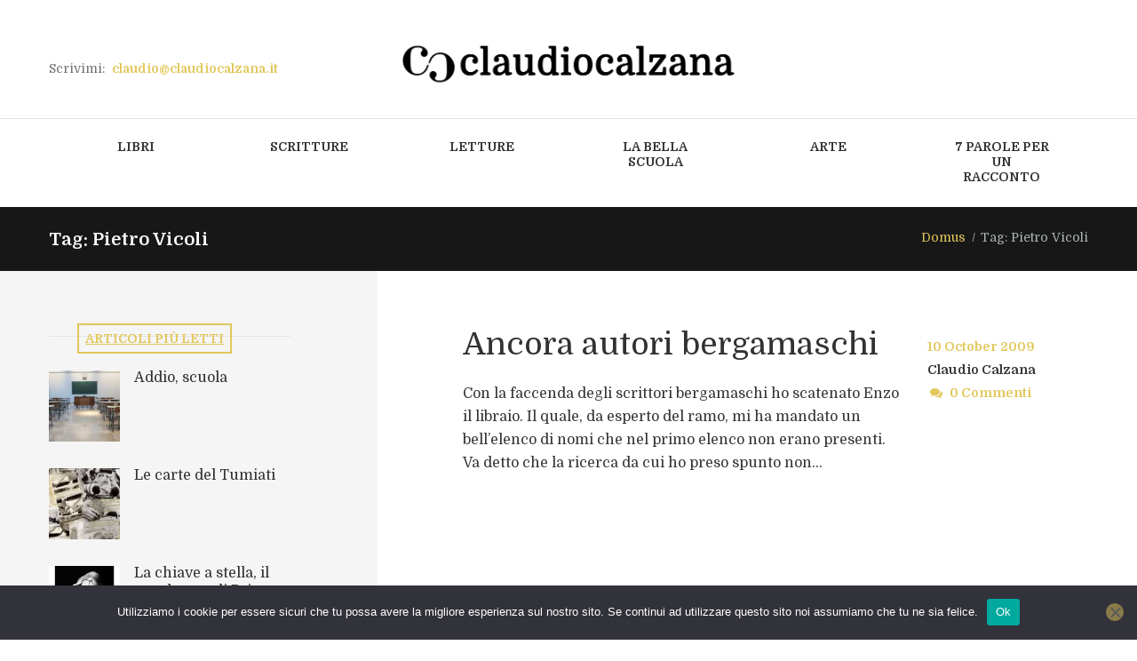

--- FILE ---
content_type: text/html; charset=UTF-8
request_url: https://www.claudiocalzana.it/tag/pietro-vicoli/
body_size: 16059
content:
<!DOCTYPE html>
<html lang="it-IT" class="scheme_original">
<head><style>img.lazy{min-height:1px}</style><link href="https://www.claudiocalzana.it/wp-content/plugins/w3-total-cache/pub/js/lazyload.min.js" as="script">
    
<title>Pietro Vicoli &#8211; claudio calzana</title>
<meta name='robots' content='max-image-preview:large' />
        <meta charset="UTF-8" />
        <meta name="viewport" content="width=device-width, initial-scale=1, maximum-scale=1">
        <meta name="format-detection" content="telephone=no">

        <link rel="profile" href="//gmpg.org/xfn/11" />
        <link rel="pingback" href="https://www.claudiocalzana.it/xmlrpc.php" />
        <link rel='dns-prefetch' href='//fonts.googleapis.com' />
<link rel="alternate" type="application/rss+xml" title="claudio calzana &raquo; Feed" href="https://www.claudiocalzana.it/feed/" />
<link rel="alternate" type="application/rss+xml" title="claudio calzana &raquo; Feed dei commenti" href="https://www.claudiocalzana.it/comments/feed/" />
<link rel="alternate" type="application/rss+xml" title="claudio calzana &raquo; Pietro Vicoli Feed del tag" href="https://www.claudiocalzana.it/tag/pietro-vicoli/feed/" />
			<meta property="og:type" content="website" />
			<meta property="og:site_name" content="claudio calzana" />
			<meta property="og:description" content="" />
			<script type="text/javascript">
window._wpemojiSettings = {"baseUrl":"https:\/\/s.w.org\/images\/core\/emoji\/14.0.0\/72x72\/","ext":".png","svgUrl":"https:\/\/s.w.org\/images\/core\/emoji\/14.0.0\/svg\/","svgExt":".svg","source":{"concatemoji":"https:\/\/www.claudiocalzana.it\/wp-includes\/js\/wp-emoji-release.min.js?ver=6.2.8"}};
/*! This file is auto-generated */
!function(e,a,t){var n,r,o,i=a.createElement("canvas"),p=i.getContext&&i.getContext("2d");function s(e,t){p.clearRect(0,0,i.width,i.height),p.fillText(e,0,0);e=i.toDataURL();return p.clearRect(0,0,i.width,i.height),p.fillText(t,0,0),e===i.toDataURL()}function c(e){var t=a.createElement("script");t.src=e,t.defer=t.type="text/javascript",a.getElementsByTagName("head")[0].appendChild(t)}for(o=Array("flag","emoji"),t.supports={everything:!0,everythingExceptFlag:!0},r=0;r<o.length;r++)t.supports[o[r]]=function(e){if(p&&p.fillText)switch(p.textBaseline="top",p.font="600 32px Arial",e){case"flag":return s("\ud83c\udff3\ufe0f\u200d\u26a7\ufe0f","\ud83c\udff3\ufe0f\u200b\u26a7\ufe0f")?!1:!s("\ud83c\uddfa\ud83c\uddf3","\ud83c\uddfa\u200b\ud83c\uddf3")&&!s("\ud83c\udff4\udb40\udc67\udb40\udc62\udb40\udc65\udb40\udc6e\udb40\udc67\udb40\udc7f","\ud83c\udff4\u200b\udb40\udc67\u200b\udb40\udc62\u200b\udb40\udc65\u200b\udb40\udc6e\u200b\udb40\udc67\u200b\udb40\udc7f");case"emoji":return!s("\ud83e\udef1\ud83c\udffb\u200d\ud83e\udef2\ud83c\udfff","\ud83e\udef1\ud83c\udffb\u200b\ud83e\udef2\ud83c\udfff")}return!1}(o[r]),t.supports.everything=t.supports.everything&&t.supports[o[r]],"flag"!==o[r]&&(t.supports.everythingExceptFlag=t.supports.everythingExceptFlag&&t.supports[o[r]]);t.supports.everythingExceptFlag=t.supports.everythingExceptFlag&&!t.supports.flag,t.DOMReady=!1,t.readyCallback=function(){t.DOMReady=!0},t.supports.everything||(n=function(){t.readyCallback()},a.addEventListener?(a.addEventListener("DOMContentLoaded",n,!1),e.addEventListener("load",n,!1)):(e.attachEvent("onload",n),a.attachEvent("onreadystatechange",function(){"complete"===a.readyState&&t.readyCallback()})),(e=t.source||{}).concatemoji?c(e.concatemoji):e.wpemoji&&e.twemoji&&(c(e.twemoji),c(e.wpemoji)))}(window,document,window._wpemojiSettings);
</script>
<style type="text/css">
img.wp-smiley,
img.emoji {
	display: inline !important;
	border: none !important;
	box-shadow: none !important;
	height: 1em !important;
	width: 1em !important;
	margin: 0 0.07em !important;
	vertical-align: -0.1em !important;
	background: none !important;
	padding: 0 !important;
}
</style>
	<link property="stylesheet" rel='stylesheet' id='trx_addons-icons-css' href='https://www.claudiocalzana.it/wp-content/plugins/trx_addons/css/font-icons/css/trx_addons_icons.css' type='text/css' media='all' />
<link property="stylesheet" rel='stylesheet' id='wp-block-library-css' href='https://www.claudiocalzana.it/wp-includes/css/dist/block-library/style.min.css?ver=6.2.8' type='text/css' media='all' />
<link property="stylesheet" rel='stylesheet' id='classic-theme-styles-css' href='https://www.claudiocalzana.it/wp-includes/css/classic-themes.min.css?ver=6.2.8' type='text/css' media='all' />
<style id='global-styles-inline-css' type='text/css'>
body{--wp--preset--color--black: #000000;--wp--preset--color--cyan-bluish-gray: #abb8c3;--wp--preset--color--white: #ffffff;--wp--preset--color--pale-pink: #f78da7;--wp--preset--color--vivid-red: #cf2e2e;--wp--preset--color--luminous-vivid-orange: #ff6900;--wp--preset--color--luminous-vivid-amber: #fcb900;--wp--preset--color--light-green-cyan: #7bdcb5;--wp--preset--color--vivid-green-cyan: #00d084;--wp--preset--color--pale-cyan-blue: #8ed1fc;--wp--preset--color--vivid-cyan-blue: #0693e3;--wp--preset--color--vivid-purple: #9b51e0;--wp--preset--gradient--vivid-cyan-blue-to-vivid-purple: linear-gradient(135deg,rgba(6,147,227,1) 0%,rgb(155,81,224) 100%);--wp--preset--gradient--light-green-cyan-to-vivid-green-cyan: linear-gradient(135deg,rgb(122,220,180) 0%,rgb(0,208,130) 100%);--wp--preset--gradient--luminous-vivid-amber-to-luminous-vivid-orange: linear-gradient(135deg,rgba(252,185,0,1) 0%,rgba(255,105,0,1) 100%);--wp--preset--gradient--luminous-vivid-orange-to-vivid-red: linear-gradient(135deg,rgba(255,105,0,1) 0%,rgb(207,46,46) 100%);--wp--preset--gradient--very-light-gray-to-cyan-bluish-gray: linear-gradient(135deg,rgb(238,238,238) 0%,rgb(169,184,195) 100%);--wp--preset--gradient--cool-to-warm-spectrum: linear-gradient(135deg,rgb(74,234,220) 0%,rgb(151,120,209) 20%,rgb(207,42,186) 40%,rgb(238,44,130) 60%,rgb(251,105,98) 80%,rgb(254,248,76) 100%);--wp--preset--gradient--blush-light-purple: linear-gradient(135deg,rgb(255,206,236) 0%,rgb(152,150,240) 100%);--wp--preset--gradient--blush-bordeaux: linear-gradient(135deg,rgb(254,205,165) 0%,rgb(254,45,45) 50%,rgb(107,0,62) 100%);--wp--preset--gradient--luminous-dusk: linear-gradient(135deg,rgb(255,203,112) 0%,rgb(199,81,192) 50%,rgb(65,88,208) 100%);--wp--preset--gradient--pale-ocean: linear-gradient(135deg,rgb(255,245,203) 0%,rgb(182,227,212) 50%,rgb(51,167,181) 100%);--wp--preset--gradient--electric-grass: linear-gradient(135deg,rgb(202,248,128) 0%,rgb(113,206,126) 100%);--wp--preset--gradient--midnight: linear-gradient(135deg,rgb(2,3,129) 0%,rgb(40,116,252) 100%);--wp--preset--duotone--dark-grayscale: url('#wp-duotone-dark-grayscale');--wp--preset--duotone--grayscale: url('#wp-duotone-grayscale');--wp--preset--duotone--purple-yellow: url('#wp-duotone-purple-yellow');--wp--preset--duotone--blue-red: url('#wp-duotone-blue-red');--wp--preset--duotone--midnight: url('#wp-duotone-midnight');--wp--preset--duotone--magenta-yellow: url('#wp-duotone-magenta-yellow');--wp--preset--duotone--purple-green: url('#wp-duotone-purple-green');--wp--preset--duotone--blue-orange: url('#wp-duotone-blue-orange');--wp--preset--font-size--small: 13px;--wp--preset--font-size--medium: 20px;--wp--preset--font-size--large: 36px;--wp--preset--font-size--x-large: 42px;--wp--preset--spacing--20: 0.44rem;--wp--preset--spacing--30: 0.67rem;--wp--preset--spacing--40: 1rem;--wp--preset--spacing--50: 1.5rem;--wp--preset--spacing--60: 2.25rem;--wp--preset--spacing--70: 3.38rem;--wp--preset--spacing--80: 5.06rem;--wp--preset--shadow--natural: 6px 6px 9px rgba(0, 0, 0, 0.2);--wp--preset--shadow--deep: 12px 12px 50px rgba(0, 0, 0, 0.4);--wp--preset--shadow--sharp: 6px 6px 0px rgba(0, 0, 0, 0.2);--wp--preset--shadow--outlined: 6px 6px 0px -3px rgba(255, 255, 255, 1), 6px 6px rgba(0, 0, 0, 1);--wp--preset--shadow--crisp: 6px 6px 0px rgba(0, 0, 0, 1);}:where(.is-layout-flex){gap: 0.5em;}body .is-layout-flow > .alignleft{float: left;margin-inline-start: 0;margin-inline-end: 2em;}body .is-layout-flow > .alignright{float: right;margin-inline-start: 2em;margin-inline-end: 0;}body .is-layout-flow > .aligncenter{margin-left: auto !important;margin-right: auto !important;}body .is-layout-constrained > .alignleft{float: left;margin-inline-start: 0;margin-inline-end: 2em;}body .is-layout-constrained > .alignright{float: right;margin-inline-start: 2em;margin-inline-end: 0;}body .is-layout-constrained > .aligncenter{margin-left: auto !important;margin-right: auto !important;}body .is-layout-constrained > :where(:not(.alignleft):not(.alignright):not(.alignfull)){max-width: var(--wp--style--global--content-size);margin-left: auto !important;margin-right: auto !important;}body .is-layout-constrained > .alignwide{max-width: var(--wp--style--global--wide-size);}body .is-layout-flex{display: flex;}body .is-layout-flex{flex-wrap: wrap;align-items: center;}body .is-layout-flex > *{margin: 0;}:where(.wp-block-columns.is-layout-flex){gap: 2em;}.has-black-color{color: var(--wp--preset--color--black) !important;}.has-cyan-bluish-gray-color{color: var(--wp--preset--color--cyan-bluish-gray) !important;}.has-white-color{color: var(--wp--preset--color--white) !important;}.has-pale-pink-color{color: var(--wp--preset--color--pale-pink) !important;}.has-vivid-red-color{color: var(--wp--preset--color--vivid-red) !important;}.has-luminous-vivid-orange-color{color: var(--wp--preset--color--luminous-vivid-orange) !important;}.has-luminous-vivid-amber-color{color: var(--wp--preset--color--luminous-vivid-amber) !important;}.has-light-green-cyan-color{color: var(--wp--preset--color--light-green-cyan) !important;}.has-vivid-green-cyan-color{color: var(--wp--preset--color--vivid-green-cyan) !important;}.has-pale-cyan-blue-color{color: var(--wp--preset--color--pale-cyan-blue) !important;}.has-vivid-cyan-blue-color{color: var(--wp--preset--color--vivid-cyan-blue) !important;}.has-vivid-purple-color{color: var(--wp--preset--color--vivid-purple) !important;}.has-black-background-color{background-color: var(--wp--preset--color--black) !important;}.has-cyan-bluish-gray-background-color{background-color: var(--wp--preset--color--cyan-bluish-gray) !important;}.has-white-background-color{background-color: var(--wp--preset--color--white) !important;}.has-pale-pink-background-color{background-color: var(--wp--preset--color--pale-pink) !important;}.has-vivid-red-background-color{background-color: var(--wp--preset--color--vivid-red) !important;}.has-luminous-vivid-orange-background-color{background-color: var(--wp--preset--color--luminous-vivid-orange) !important;}.has-luminous-vivid-amber-background-color{background-color: var(--wp--preset--color--luminous-vivid-amber) !important;}.has-light-green-cyan-background-color{background-color: var(--wp--preset--color--light-green-cyan) !important;}.has-vivid-green-cyan-background-color{background-color: var(--wp--preset--color--vivid-green-cyan) !important;}.has-pale-cyan-blue-background-color{background-color: var(--wp--preset--color--pale-cyan-blue) !important;}.has-vivid-cyan-blue-background-color{background-color: var(--wp--preset--color--vivid-cyan-blue) !important;}.has-vivid-purple-background-color{background-color: var(--wp--preset--color--vivid-purple) !important;}.has-black-border-color{border-color: var(--wp--preset--color--black) !important;}.has-cyan-bluish-gray-border-color{border-color: var(--wp--preset--color--cyan-bluish-gray) !important;}.has-white-border-color{border-color: var(--wp--preset--color--white) !important;}.has-pale-pink-border-color{border-color: var(--wp--preset--color--pale-pink) !important;}.has-vivid-red-border-color{border-color: var(--wp--preset--color--vivid-red) !important;}.has-luminous-vivid-orange-border-color{border-color: var(--wp--preset--color--luminous-vivid-orange) !important;}.has-luminous-vivid-amber-border-color{border-color: var(--wp--preset--color--luminous-vivid-amber) !important;}.has-light-green-cyan-border-color{border-color: var(--wp--preset--color--light-green-cyan) !important;}.has-vivid-green-cyan-border-color{border-color: var(--wp--preset--color--vivid-green-cyan) !important;}.has-pale-cyan-blue-border-color{border-color: var(--wp--preset--color--pale-cyan-blue) !important;}.has-vivid-cyan-blue-border-color{border-color: var(--wp--preset--color--vivid-cyan-blue) !important;}.has-vivid-purple-border-color{border-color: var(--wp--preset--color--vivid-purple) !important;}.has-vivid-cyan-blue-to-vivid-purple-gradient-background{background: var(--wp--preset--gradient--vivid-cyan-blue-to-vivid-purple) !important;}.has-light-green-cyan-to-vivid-green-cyan-gradient-background{background: var(--wp--preset--gradient--light-green-cyan-to-vivid-green-cyan) !important;}.has-luminous-vivid-amber-to-luminous-vivid-orange-gradient-background{background: var(--wp--preset--gradient--luminous-vivid-amber-to-luminous-vivid-orange) !important;}.has-luminous-vivid-orange-to-vivid-red-gradient-background{background: var(--wp--preset--gradient--luminous-vivid-orange-to-vivid-red) !important;}.has-very-light-gray-to-cyan-bluish-gray-gradient-background{background: var(--wp--preset--gradient--very-light-gray-to-cyan-bluish-gray) !important;}.has-cool-to-warm-spectrum-gradient-background{background: var(--wp--preset--gradient--cool-to-warm-spectrum) !important;}.has-blush-light-purple-gradient-background{background: var(--wp--preset--gradient--blush-light-purple) !important;}.has-blush-bordeaux-gradient-background{background: var(--wp--preset--gradient--blush-bordeaux) !important;}.has-luminous-dusk-gradient-background{background: var(--wp--preset--gradient--luminous-dusk) !important;}.has-pale-ocean-gradient-background{background: var(--wp--preset--gradient--pale-ocean) !important;}.has-electric-grass-gradient-background{background: var(--wp--preset--gradient--electric-grass) !important;}.has-midnight-gradient-background{background: var(--wp--preset--gradient--midnight) !important;}.has-small-font-size{font-size: var(--wp--preset--font-size--small) !important;}.has-medium-font-size{font-size: var(--wp--preset--font-size--medium) !important;}.has-large-font-size{font-size: var(--wp--preset--font-size--large) !important;}.has-x-large-font-size{font-size: var(--wp--preset--font-size--x-large) !important;}
.wp-block-navigation a:where(:not(.wp-element-button)){color: inherit;}
:where(.wp-block-columns.is-layout-flex){gap: 2em;}
.wp-block-pullquote{font-size: 1.5em;line-height: 1.6;}
</style>
<link property="stylesheet" rel='stylesheet' id='cookie-notice-front-css' href='https://www.claudiocalzana.it/wp-content/plugins/cookie-notice/css/front.min.css?ver=2.5.8' type='text/css' media='all' />
<link property="stylesheet" rel='stylesheet' id='esg-plugin-settings-css' href='https://www.claudiocalzana.it/wp-content/plugins/essential-grid/public/assets/css/settings.css?ver=3.0.18' type='text/css' media='all' />
<link property="stylesheet" rel='stylesheet' id='tp-fontello-css' href='https://www.claudiocalzana.it/wp-content/plugins/essential-grid/public/assets/font/fontello/css/fontello.css?ver=3.0.18' type='text/css' media='all' />
<link property="stylesheet" rel='stylesheet' id='magnific-popup-css' href='https://www.claudiocalzana.it/wp-content/plugins/trx_addons/js/magnific/magnific-popup.min.css' type='text/css' media='all' />
<link property="stylesheet" rel='stylesheet' id='trx_socials-icons-css' href='https://www.claudiocalzana.it/wp-content/plugins/trx_socials/assets/css/font_icons/css/trx_socials_icons.css' type='text/css' media='all' />
<link property="stylesheet" rel='stylesheet' id='trx_socials-widget_instagram-css' href='https://www.claudiocalzana.it/wp-content/plugins/trx_socials/widgets/instagram/instagram.css' type='text/css' media='all' />
<link property="stylesheet" rel='stylesheet' id='parent-style-css' href='https://www.claudiocalzana.it/wp-content/themes/writer-ancora/style.css?ver=6.2.8' type='text/css' media='all' />
<link property="stylesheet" rel='stylesheet' id='writer-ancora-font-google-fonts-style-css' href='//fonts.googleapis.com/css?family=Domine:400,700&#038;subset=latin,latin-ext' type='text/css' media='all' />
<link property="stylesheet" rel='stylesheet' id='fontello-style-css' href='https://www.claudiocalzana.it/wp-content/themes/writer-ancora/css/fontello/css/fontello.css' type='text/css' media='all' />
<link property="stylesheet" rel='stylesheet' id='writer-ancora-main-style-css' href='https://www.claudiocalzana.it/wp-content/themes/writer-child/style.css' type='text/css' media='all' />
<link property="stylesheet" rel='stylesheet' id='writer-ancora-animation-style-css' href='https://www.claudiocalzana.it/wp-content/themes/writer-ancora/fw/css/core.animation.css' type='text/css' media='all' />
<link property="stylesheet" rel='stylesheet' id='writer_ancora-shortcodes-style-css' href='https://www.claudiocalzana.it/wp-content/plugins/trx_utils/shortcodes/theme.shortcodes.css' type='text/css' media='all' />
<link property="stylesheet" rel='stylesheet' id='writer-ancora-skin-style-css' href='https://www.claudiocalzana.it/wp-content/themes/writer-ancora/skins/less/skin.css' type='text/css' media='all' />
<link property="stylesheet" rel='stylesheet' id='writer-ancora-custom-style-css' href='https://www.claudiocalzana.it/wp-content/themes/writer-ancora/fw/css/custom-style.css' type='text/css' media='all' />
<style id='writer-ancora-custom-style-inline-css' type='text/css'>
  .sidebar_outer_logo .logo_main,.top_panel_wrap .logo_main,.top_panel_wrap .logo_fixed{height:48px} .contacts_wrap .logo img{height:53px}
</style>
<link property="stylesheet" rel='stylesheet' id='writer-ancora-responsive-style-css' href='https://www.claudiocalzana.it/wp-content/themes/writer-ancora/css/responsive.css' type='text/css' media='all' />
<link property="stylesheet" rel='stylesheet' id='writer-ancora-skin-responsive-style-css' href='https://www.claudiocalzana.it/wp-content/themes/writer-ancora/skins/less/skin.responsive.css' type='text/css' media='all' />
<link property="stylesheet" rel='stylesheet' id='mediaelement-css' href='https://www.claudiocalzana.it/wp-includes/js/mediaelement/mediaelementplayer-legacy.min.css?ver=4.2.17' type='text/css' media='all' />
<link property="stylesheet" rel='stylesheet' id='wp-mediaelement-css' href='https://www.claudiocalzana.it/wp-includes/js/mediaelement/wp-mediaelement.min.css?ver=6.2.8' type='text/css' media='all' />
<link property="stylesheet" rel='stylesheet' id='trx_addons-css' href='https://www.claudiocalzana.it/wp-content/plugins/trx_addons/css/__styles.css' type='text/css' media='all' />
<link property="stylesheet" rel='stylesheet' id='trx_addons-animations-css' href='https://www.claudiocalzana.it/wp-content/plugins/trx_addons/css/trx_addons.animations.css' type='text/css' media='all' />
<link property="stylesheet" rel='stylesheet' id='trx_addons-responsive-css' href='https://www.claudiocalzana.it/wp-content/plugins/trx_addons/css/__responsive.css' type='text/css' media='(max-width:1439px)' />
<script type='text/javascript' id='cookie-notice-front-js-before'>
var cnArgs = {"ajaxUrl":"https:\/\/www.claudiocalzana.it\/wp-admin\/admin-ajax.php","nonce":"c2e9a9c944","hideEffect":"fade","position":"bottom","onScroll":false,"onScrollOffset":100,"onClick":false,"cookieName":"cookie_notice_accepted","cookieTime":2592000,"cookieTimeRejected":2592000,"globalCookie":false,"redirection":false,"cache":true,"revokeCookies":false,"revokeCookiesOpt":"automatic"};
</script>
<script type='text/javascript' src='https://www.claudiocalzana.it/wp-content/plugins/cookie-notice/js/front.min.js?ver=2.5.8' id='cookie-notice-front-js'></script>
<script type='text/javascript' src='https://www.claudiocalzana.it/wp-includes/js/jquery/jquery.min.js?ver=3.6.4' id='jquery-core-js'></script>
<script type='text/javascript' src='https://www.claudiocalzana.it/wp-includes/js/jquery/jquery-migrate.min.js?ver=3.4.0' id='jquery-migrate-js'></script>
<script type='text/javascript' src='https://www.claudiocalzana.it/wp-content/themes/writer-ancora/fw/js/photostack/modernizr.min.js' id='modernizr-js'></script>
<link rel="https://api.w.org/" href="https://www.claudiocalzana.it/wp-json/" /><link rel="alternate" type="application/json" href="https://www.claudiocalzana.it/wp-json/wp/v2/tags/616" /><link rel="EditURI" type="application/rsd+xml" title="RSD" href="https://www.claudiocalzana.it/xmlrpc.php?rsd" />
<link rel="wlwmanifest" type="application/wlwmanifest+xml" href="https://www.claudiocalzana.it/wp-includes/wlwmanifest.xml" />
<meta name="generator" content="WordPress 6.2.8" />
<meta name="generator" content="Powered by WPBakery Page Builder - drag and drop page builder for WordPress."/>
<meta name="generator" content="Powered by Slider Revolution 6.6.14 - responsive, Mobile-Friendly Slider Plugin for WordPress with comfortable drag and drop interface." />
<link rel="icon" href="https://www.claudiocalzana.it/wp-content/uploads/2021/10/CC_icon-web.png" sizes="32x32" />
<link rel="icon" href="https://www.claudiocalzana.it/wp-content/uploads/2021/10/CC_icon-web.png" sizes="192x192" />
<link rel="apple-touch-icon" href="https://www.claudiocalzana.it/wp-content/uploads/2021/10/CC_icon-web.png" />
<meta name="msapplication-TileImage" content="https://www.claudiocalzana.it/wp-content/uploads/2021/10/CC_icon-web.png" />
<script>function setREVStartSize(e){
			//window.requestAnimationFrame(function() {
				window.RSIW = window.RSIW===undefined ? window.innerWidth : window.RSIW;
				window.RSIH = window.RSIH===undefined ? window.innerHeight : window.RSIH;
				try {
					var pw = document.getElementById(e.c).parentNode.offsetWidth,
						newh;
					pw = pw===0 || isNaN(pw) || (e.l=="fullwidth" || e.layout=="fullwidth") ? window.RSIW : pw;
					e.tabw = e.tabw===undefined ? 0 : parseInt(e.tabw);
					e.thumbw = e.thumbw===undefined ? 0 : parseInt(e.thumbw);
					e.tabh = e.tabh===undefined ? 0 : parseInt(e.tabh);
					e.thumbh = e.thumbh===undefined ? 0 : parseInt(e.thumbh);
					e.tabhide = e.tabhide===undefined ? 0 : parseInt(e.tabhide);
					e.thumbhide = e.thumbhide===undefined ? 0 : parseInt(e.thumbhide);
					e.mh = e.mh===undefined || e.mh=="" || e.mh==="auto" ? 0 : parseInt(e.mh,0);
					if(e.layout==="fullscreen" || e.l==="fullscreen")
						newh = Math.max(e.mh,window.RSIH);
					else{
						e.gw = Array.isArray(e.gw) ? e.gw : [e.gw];
						for (var i in e.rl) if (e.gw[i]===undefined || e.gw[i]===0) e.gw[i] = e.gw[i-1];
						e.gh = e.el===undefined || e.el==="" || (Array.isArray(e.el) && e.el.length==0)? e.gh : e.el;
						e.gh = Array.isArray(e.gh) ? e.gh : [e.gh];
						for (var i in e.rl) if (e.gh[i]===undefined || e.gh[i]===0) e.gh[i] = e.gh[i-1];
											
						var nl = new Array(e.rl.length),
							ix = 0,
							sl;
						e.tabw = e.tabhide>=pw ? 0 : e.tabw;
						e.thumbw = e.thumbhide>=pw ? 0 : e.thumbw;
						e.tabh = e.tabhide>=pw ? 0 : e.tabh;
						e.thumbh = e.thumbhide>=pw ? 0 : e.thumbh;
						for (var i in e.rl) nl[i] = e.rl[i]<window.RSIW ? 0 : e.rl[i];
						sl = nl[0];
						for (var i in nl) if (sl>nl[i] && nl[i]>0) { sl = nl[i]; ix=i;}
						var m = pw>(e.gw[ix]+e.tabw+e.thumbw) ? 1 : (pw-(e.tabw+e.thumbw)) / (e.gw[ix]);
						newh =  (e.gh[ix] * m) + (e.tabh + e.thumbh);
					}
					var el = document.getElementById(e.c);
					if (el!==null && el) el.style.height = newh+"px";
					el = document.getElementById(e.c+"_wrapper");
					if (el!==null && el) {
						el.style.height = newh+"px";
						el.style.display = "block";
					}
				} catch(e){
					console.log("Failure at Presize of Slider:" + e)
				}
			//});
		  };</script>
<noscript><style> .wpb_animate_when_almost_visible { opacity: 1; }</style></noscript>
<!-- Google Tag Manager -->
<script>(function(w,d,s,l,i){w[l]=w[l]||[];w[l].push({'gtm.start':
new Date().getTime(),event:'gtm.js'});var f=d.getElementsByTagName(s)[0],
j=d.createElement(s),dl=l!='dataLayer'?'&l='+l:'';j.async=true;j.src=
'https://www.googletagmanager.com/gtm.js?id='+i+dl;f.parentNode.insertBefore(j,f);
})(window,document,'script','dataLayer','GTM-M9GCNWX');</script>
<!-- End Google Tag Manager -->


<link property="stylesheet" rel='stylesheet' id='writer_ancora-swiperslider-style-css' href='https://www.claudiocalzana.it/wp-content/themes/writer-ancora/fw/js/swiper/swiper.css' type='text/css' media='all' />
<style id='rs-plugin-settings-inline-css' type='text/css'>
#rs-demo-id {}
</style>
<link property="stylesheet" rel='stylesheet' id='rs-plugin-settings-css' href='https://www.claudiocalzana.it/wp-content/plugins/revslider/public/assets/css/rs6.css?ver=6.6.14' type='text/css' media='all' />
</head>

<body data-rsssl=1 class="archive tag tag-pietro-vicoli tag-616 cookies-not-set hide_fixed_rows_enabled writer_ancora_body body_style_wide body_filled theme_skin_less article_style_stretch layout_excerpt template_excerpt scheme_original top_panel_show top_panel_above sidebar_show sidebar_left sidebar_outer_hide wpb-js-composer js-comp-ver-6.13.0 vc_responsive">
      <svg xmlns="http://www.w3.org/2000/svg" viewBox="0 0 0 0" width="0" height="0" focusable="false" role="none" style="visibility: hidden; position: absolute; left: -9999px; overflow: hidden;" ><defs><filter id="wp-duotone-dark-grayscale"><feColorMatrix color-interpolation-filters="sRGB" type="matrix" values=" .299 .587 .114 0 0 .299 .587 .114 0 0 .299 .587 .114 0 0 .299 .587 .114 0 0 " /><feComponentTransfer color-interpolation-filters="sRGB" ><feFuncR type="table" tableValues="0 0.49803921568627" /><feFuncG type="table" tableValues="0 0.49803921568627" /><feFuncB type="table" tableValues="0 0.49803921568627" /><feFuncA type="table" tableValues="1 1" /></feComponentTransfer><feComposite in2="SourceGraphic" operator="in" /></filter></defs></svg><svg xmlns="http://www.w3.org/2000/svg" viewBox="0 0 0 0" width="0" height="0" focusable="false" role="none" style="visibility: hidden; position: absolute; left: -9999px; overflow: hidden;" ><defs><filter id="wp-duotone-grayscale"><feColorMatrix color-interpolation-filters="sRGB" type="matrix" values=" .299 .587 .114 0 0 .299 .587 .114 0 0 .299 .587 .114 0 0 .299 .587 .114 0 0 " /><feComponentTransfer color-interpolation-filters="sRGB" ><feFuncR type="table" tableValues="0 1" /><feFuncG type="table" tableValues="0 1" /><feFuncB type="table" tableValues="0 1" /><feFuncA type="table" tableValues="1 1" /></feComponentTransfer><feComposite in2="SourceGraphic" operator="in" /></filter></defs></svg><svg xmlns="http://www.w3.org/2000/svg" viewBox="0 0 0 0" width="0" height="0" focusable="false" role="none" style="visibility: hidden; position: absolute; left: -9999px; overflow: hidden;" ><defs><filter id="wp-duotone-purple-yellow"><feColorMatrix color-interpolation-filters="sRGB" type="matrix" values=" .299 .587 .114 0 0 .299 .587 .114 0 0 .299 .587 .114 0 0 .299 .587 .114 0 0 " /><feComponentTransfer color-interpolation-filters="sRGB" ><feFuncR type="table" tableValues="0.54901960784314 0.98823529411765" /><feFuncG type="table" tableValues="0 1" /><feFuncB type="table" tableValues="0.71764705882353 0.25490196078431" /><feFuncA type="table" tableValues="1 1" /></feComponentTransfer><feComposite in2="SourceGraphic" operator="in" /></filter></defs></svg><svg xmlns="http://www.w3.org/2000/svg" viewBox="0 0 0 0" width="0" height="0" focusable="false" role="none" style="visibility: hidden; position: absolute; left: -9999px; overflow: hidden;" ><defs><filter id="wp-duotone-blue-red"><feColorMatrix color-interpolation-filters="sRGB" type="matrix" values=" .299 .587 .114 0 0 .299 .587 .114 0 0 .299 .587 .114 0 0 .299 .587 .114 0 0 " /><feComponentTransfer color-interpolation-filters="sRGB" ><feFuncR type="table" tableValues="0 1" /><feFuncG type="table" tableValues="0 0.27843137254902" /><feFuncB type="table" tableValues="0.5921568627451 0.27843137254902" /><feFuncA type="table" tableValues="1 1" /></feComponentTransfer><feComposite in2="SourceGraphic" operator="in" /></filter></defs></svg><svg xmlns="http://www.w3.org/2000/svg" viewBox="0 0 0 0" width="0" height="0" focusable="false" role="none" style="visibility: hidden; position: absolute; left: -9999px; overflow: hidden;" ><defs><filter id="wp-duotone-midnight"><feColorMatrix color-interpolation-filters="sRGB" type="matrix" values=" .299 .587 .114 0 0 .299 .587 .114 0 0 .299 .587 .114 0 0 .299 .587 .114 0 0 " /><feComponentTransfer color-interpolation-filters="sRGB" ><feFuncR type="table" tableValues="0 0" /><feFuncG type="table" tableValues="0 0.64705882352941" /><feFuncB type="table" tableValues="0 1" /><feFuncA type="table" tableValues="1 1" /></feComponentTransfer><feComposite in2="SourceGraphic" operator="in" /></filter></defs></svg><svg xmlns="http://www.w3.org/2000/svg" viewBox="0 0 0 0" width="0" height="0" focusable="false" role="none" style="visibility: hidden; position: absolute; left: -9999px; overflow: hidden;" ><defs><filter id="wp-duotone-magenta-yellow"><feColorMatrix color-interpolation-filters="sRGB" type="matrix" values=" .299 .587 .114 0 0 .299 .587 .114 0 0 .299 .587 .114 0 0 .299 .587 .114 0 0 " /><feComponentTransfer color-interpolation-filters="sRGB" ><feFuncR type="table" tableValues="0.78039215686275 1" /><feFuncG type="table" tableValues="0 0.94901960784314" /><feFuncB type="table" tableValues="0.35294117647059 0.47058823529412" /><feFuncA type="table" tableValues="1 1" /></feComponentTransfer><feComposite in2="SourceGraphic" operator="in" /></filter></defs></svg><svg xmlns="http://www.w3.org/2000/svg" viewBox="0 0 0 0" width="0" height="0" focusable="false" role="none" style="visibility: hidden; position: absolute; left: -9999px; overflow: hidden;" ><defs><filter id="wp-duotone-purple-green"><feColorMatrix color-interpolation-filters="sRGB" type="matrix" values=" .299 .587 .114 0 0 .299 .587 .114 0 0 .299 .587 .114 0 0 .299 .587 .114 0 0 " /><feComponentTransfer color-interpolation-filters="sRGB" ><feFuncR type="table" tableValues="0.65098039215686 0.40392156862745" /><feFuncG type="table" tableValues="0 1" /><feFuncB type="table" tableValues="0.44705882352941 0.4" /><feFuncA type="table" tableValues="1 1" /></feComponentTransfer><feComposite in2="SourceGraphic" operator="in" /></filter></defs></svg><svg xmlns="http://www.w3.org/2000/svg" viewBox="0 0 0 0" width="0" height="0" focusable="false" role="none" style="visibility: hidden; position: absolute; left: -9999px; overflow: hidden;" ><defs><filter id="wp-duotone-blue-orange"><feColorMatrix color-interpolation-filters="sRGB" type="matrix" values=" .299 .587 .114 0 0 .299 .587 .114 0 0 .299 .587 .114 0 0 .299 .587 .114 0 0 " /><feComponentTransfer color-interpolation-filters="sRGB" ><feFuncR type="table" tableValues="0.098039215686275 1" /><feFuncG type="table" tableValues="0 0.66274509803922" /><feFuncB type="table" tableValues="0.84705882352941 0.41960784313725" /><feFuncA type="table" tableValues="1 1" /></feComponentTransfer><feComposite in2="SourceGraphic" operator="in" /></filter></defs></svg>	
	<a id="toc_home" class="sc_anchor" title="Domus" data-description="&lt;i&gt;Return to Home&lt;/i&gt; - &lt;br&gt;navigate to home page of the site" data-icon="icon-home" data-url="https://www.claudiocalzana.it/" data-separator="yes"></a><a id="toc_top" class="sc_anchor" title="To Top" data-description="&lt;i&gt;Back to top&lt;/i&gt; - &lt;br&gt;scroll to top of the page" data-icon="icon-double-up" data-url="" data-separator="yes"></a>
	
		
	
	<div class="body_wrap">

		
		<div class="page_wrap">

			
		<div class="top_panel_fixed_wrap"></div>

		<header class="top_panel_wrap top_panel_style_2 scheme_original">
			<div class="top_panel_wrap_inner top_panel_inner_style_2 top_panel_position_above">
			
			
			<div class="top_panel_middle" >
				<div class="content_wrap">
					<div class="columns_wrap columns_fluid"><div class="column-1_4 contact_field contact_phone"><span class="contact_email">Scrivimi: <span><a href="mailto:c&#108;&#97;&#117;&#100;i&#111;&#64;c&#108;&#97;u&#100;i&#111;c&#97;l&#122;a&#110;a.it">claudio@claudiocalzana.it</a></span></span></div><div class="column-1_2 contact_logo">
									<div class="logo">
			<a href="https://www.claudiocalzana.it/"><img src="data:image/svg+xml,%3Csvg%20xmlns='http://www.w3.org/2000/svg'%20viewBox='0%200%20800%20101'%3E%3C/svg%3E" data-src="https://www.claudiocalzana.it/wp-content/uploads/2021/10/CC_logo-web.png" class="logo_main lazy" alt="Logo" width="800" height="101"></a>
		</div>
								</div><div class="column-1_4 contact_field contact_cart">
														</div>
						</div>
				</div>
			</div>

			<div class="top_panel_bottom">
				<div class="content_wrap clearfix">
					<a href="#" class="menu_main_responsive_button icon-down">Menu</a>
					<nav class="menu_main_nav_area">
						<ul id="menu_main" class="menu_main_nav"><li id="menu-item-14820" class="menu-item menu-item-type-custom menu-item-object-custom menu-item-has-children menu-item-14820"><a href="#"><span>Libri</span></a>
<ul class="sub-menu"><li id="menu-item-24759" class="menu-item menu-item-type-post_type menu-item-object-page menu-item-24759"><a href="https://www.claudiocalzana.it/ritorno-in-irpinia/"><span>Ritorno in Irpinia</span></a></li><li id="menu-item-14823" class="menu-item menu-item-type-post_type menu-item-object-page menu-item-14823"><a href="https://www.claudiocalzana.it/la-cantante/"><span>La cantante</span></a></li><li id="menu-item-14822" class="menu-item menu-item-type-post_type menu-item-object-page menu-item-14822"><a href="https://www.claudiocalzana.it/lux/"><span>Lux</span></a></li><li id="menu-item-14821" class="menu-item menu-item-type-post_type menu-item-object-page menu-item-14821"><a href="https://www.claudiocalzana.it/esperia/"><span>Esperia</span></a></li><li id="menu-item-14824" class="menu-item menu-item-type-post_type menu-item-object-page menu-item-14824"><a href="https://www.claudiocalzana.it/il-sorriso-del-conte-3/"><span>Il sorriso del conte</span></a></li><li id="menu-item-13772" class="menu-item menu-item-type-taxonomy menu-item-object-category menu-item-13772"><a href="https://www.claudiocalzana.it/category/lettori/"><span>lettori</span></a></li></ul>
</li><li id="menu-item-13630" class="menu-item menu-item-type-custom menu-item-object-custom menu-item-has-children menu-item-13630"><a href="#"><span>Scritture</span></a>
<ul class="sub-menu"><li id="menu-item-13591" class="menu-item menu-item-type-taxonomy menu-item-object-category menu-item-13591"><a href="https://www.claudiocalzana.it/category/racconti/"><span>racconti</span></a></li><li id="menu-item-24769" class="menu-item menu-item-type-post_type menu-item-object-page menu-item-24769"><a href="https://www.claudiocalzana.it/racconti-per-un-anno/"><span>Racconti per un anno</span></a></li><li id="menu-item-21280" class="menu-item menu-item-type-taxonomy menu-item-object-category menu-item-21280"><a href="https://www.claudiocalzana.it/category/irpinia/"><span>Ritorno in Irpinia</span></a></li><li id="menu-item-17957" class="menu-item menu-item-type-taxonomy menu-item-object-category menu-item-17957"><a href="https://www.claudiocalzana.it/category/blazer/"><span>Sean Blazer</span></a></li><li id="menu-item-13607" class="menu-item menu-item-type-taxonomy menu-item-object-category menu-item-13607"><a href="https://www.claudiocalzana.it/category/editoriali/"><span>editoriali</span></a></li><li id="menu-item-14866" class="menu-item menu-item-type-taxonomy menu-item-object-category menu-item-14866"><a href="https://www.claudiocalzana.it/category/obituaries/"><span>obituaries</span></a></li></ul>
</li><li id="menu-item-13592" class="menu-item menu-item-type-custom menu-item-object-custom menu-item-has-children menu-item-13592"><a href="#"><span>Letture</span></a>
<ul class="sub-menu"><li id="menu-item-13793" class="menu-item menu-item-type-taxonomy menu-item-object-category menu-item-13793"><a href="https://www.claudiocalzana.it/category/g-a-d-d-a/"><span>g.a.d.d.a.</span></a></li><li id="menu-item-13627" class="menu-item menu-item-type-taxonomy menu-item-object-category menu-item-13627"><a href="https://www.claudiocalzana.it/category/parole-belle/"><span>parole belle</span></a></li><li id="menu-item-13601" class="menu-item menu-item-type-taxonomy menu-item-object-category menu-item-13601"><a href="https://www.claudiocalzana.it/category/libri/"><span>libri</span></a></li><li id="menu-item-13600" class="menu-item menu-item-type-taxonomy menu-item-object-category menu-item-13600"><a href="https://www.claudiocalzana.it/category/dellarte-di-disporre-i-libri/"><span>la nobile arte di disporre i libri</span></a></li><li id="menu-item-19030" class="menu-item menu-item-type-taxonomy menu-item-object-category menu-item-19030"><a href="https://www.claudiocalzana.it/category/di_mese_in_mese/"><span>di mese in mese</span></a></li></ul>
</li><li id="menu-item-13597" class="menu-item menu-item-type-custom menu-item-object-custom menu-item-13597"><a href="https://www.claudiocalzana.it/category/lascuola/"><span>La bella scuola</span></a></li><li id="menu-item-13596" class="menu-item menu-item-type-custom menu-item-object-custom menu-item-13596"><a href="https://www.claudiocalzana.it/category/arte/"><span>Arte</span></a></li><li id="menu-item-20932" class="menu-item menu-item-type-custom menu-item-object-custom menu-item-20932"><a href="https://7parole.it/"><span>7 parole per un racconto</span></a></li></ul>					</nav>
										
				</div>
			</div>

			</div>
		</header>

						<div class="top_panel_title top_panel_style_2  title_present breadcrumbs_present scheme_original">
					<div class="top_panel_title_inner top_panel_inner_style_2  title_present_inner breadcrumbs_present_inner">
						<div class="content_wrap">
															<h1 class="page_title">Tag: Pietro Vicoli</h1>
														
							

															<div class="breadcrumbs">
									<a class="breadcrumbs_item home" href="https://www.claudiocalzana.it/">Domus</a><span class="breadcrumbs_delimiter"></span><span class="breadcrumbs_item current">Tag: Pietro Vicoli</span>								</div>
													</div>
					</div>
				</div>
							
		


			<div class="page_content_wrap page_paddings_yes">
					


				
<div class="content_wrap">
<div class="content">		<article class="post_item post_item_excerpt post_featured_default post_format_standard odd last post-3166 post type-post status-publish format-standard hentry category-libri category-scrittori-bergamaschi tag-adriana-trigiani tag-anna-carissoni tag-giuseppe-bonandrini tag-giuseppe-mazza tag-pietro-astolfi tag-pietro-vicoli">
						

			
			<div class="post_content">
                <div class="post_content_left">
                    <h3 class="post_title"><a href="https://www.claudiocalzana.it/2009/10/ancora-autori-bergamaschi/">Ancora autori bergamaschi</a></h3>                    <div class="post_descr">
                    <p>Con la faccenda degli scrittori bergamaschi ho scatenato Enzo il libraio. Il quale, da esperto del ramo, mi ha mandato un bell&#8217;elenco di nomi che nel primo elenco non erano presenti. Va detto che la ricerca da cui ho preso spunto non...</p>                    </div>
                </div><!-- /.post_content_left -->
                <div class="post_content_right">
                    						<div class="post_info">
									<span class="post_info_item post_info_posted"> <a href="https://www.claudiocalzana.it/2009/10/ancora-autori-bergamaschi/" class="post_info_date">10 October 2009</a></span>
										<span class="post_info_item post_info_posted_by">Claudio Calzana</span>
									<span class="post_info_item post_info_counters">	<a class="post_counters_item post_counters_comments icon-chat" title="Comments - 0" href="https://www.claudiocalzana.it/2009/10/ancora-autori-bergamaschi/#respond"><span class="post_counters_number">0 Commenti</span></a>
	</span>
								</div>
                </div><!-- /.post_content_right -->
            </div>	<!-- /.post_content -->


        
		</article>	<!-- /.post_item -->

	
		</div> <!-- </div> class="content"> -->	<div class="sidebar widget_area scheme_original" role="complementary">
		<div class="sidebar_inner widget_area_inner">
			<aside id="writer_ancora_widget_popular_posts-12" class="widget_number_1 widget widget_popular_posts"><div id="widget_popular_posts_1529503570" class="widget_popular_posts_content sc_tabs sc_tabs_style_2 no_jquery_ui"><ul class="widget_popular_posts_tab_titles sc_tabs_titles"><li class="sc_tabs_title"><a href="#widget_popular_posts_1529503570_0">Articoli più letti</a></li></ul><div id="widget_popular_posts_1529503570_0" class="widget_popular_posts_tab_content sc_tabs_content"><article class="post_item with_thumb first"><div class="post_thumb"><img class="wp-post-image lazy" width="125" height="125" alt="Addio, scuola" src="data:image/svg+xml,%3Csvg%20xmlns='http://www.w3.org/2000/svg'%20viewBox='0%200%20125%20125'%3E%3C/svg%3E" data-src="https://www.claudiocalzana.it/wp-content/uploads/2021/07/alunni-dopo-lockdown-2-125x125.jpg"></div><div class="post_content"><h6 class="post_title"><a href="https://www.claudiocalzana.it/2021/07/addio-alla-scuola/">Addio, scuola</a></h6></div></article><article class="post_item with_thumb"><div class="post_thumb"><img class="wp-post-image lazy" width="125" height="125" alt="Le carte del Tumiati" src="data:image/svg+xml,%3Csvg%20xmlns='http://www.w3.org/2000/svg'%20viewBox='0%200%20125%20125'%3E%3C/svg%3E" data-src="https://www.claudiocalzana.it/wp-content/uploads/2021/07/Schermata-2021-07-14-alle-17.28.54-2-125x125.jpg"></div><div class="post_content"><h6 class="post_title"><a href="https://www.claudiocalzana.it/2021/07/le-carte-del-tumiati-2/">Le carte del Tumiati</a></h6></div></article><article class="post_item with_thumb"><div class="post_thumb"><img class="wp-post-image lazy" width="125" height="125" alt="La chiave a stella, il capolavoro di Primo Levi" src="data:image/svg+xml,%3Csvg%20xmlns='http://www.w3.org/2000/svg'%20viewBox='0%200%20125%20125'%3E%3C/svg%3E" data-src="https://www.claudiocalzana.it/wp-content/uploads/2021/05/4.primolevi-125x125.jpg"></div><div class="post_content"><h6 class="post_title"><a href="https://www.claudiocalzana.it/2021/05/la-chiave-a-stella-il-capolavoro-di-primo-levi/">La chiave a stella, il capolavoro di Primo Levi</a></h6></div></article><article class="post_item with_thumb"><div class="post_thumb"><img class="wp-post-image lazy" width="690" height="362" alt="Da Pippo a Popper" src="data:image/svg+xml,%3Csvg%20xmlns='http://www.w3.org/2000/svg'%20viewBox='0%200%20690%20362'%3E%3C/svg%3E" data-src="https://www.claudiocalzana.it/wp-content/uploads/2020/06/Giorello-1200-690x362.jpg"></div><div class="post_content"><h6 class="post_title"><a href="https://www.claudiocalzana.it/2021/06/da-pippo-a-popper/">Da Pippo a Popper</a></h6></div></article><article class="post_item with_thumb"><div class="post_thumb"><img class="wp-post-image lazy" width="125" height="125" alt="La mia prima volta in bici" src="data:image/svg+xml,%3Csvg%20xmlns='http://www.w3.org/2000/svg'%20viewBox='0%200%20125%20125'%3E%3C/svg%3E" data-src="https://www.claudiocalzana.it/wp-content/uploads/2021/11/Schermata-2021-11-30-alle-09.46.19-2-125x125.jpg"></div><div class="post_content"><h6 class="post_title"><a href="https://www.claudiocalzana.it/2009/06/1%c2%aa-volta-in-bici/">La mia prima volta in bici</a></h6></div></article><article class="post_item with_thumb"><div class="post_thumb"><img class="wp-post-image lazy" width="125" height="125" alt="L&#8217;indignazione? Mi ha stufato" src="data:image/svg+xml,%3Csvg%20xmlns='http://www.w3.org/2000/svg'%20viewBox='0%200%20125%20125'%3E%3C/svg%3E" data-src="https://www.claudiocalzana.it/wp-content/uploads/2021/07/Schermata-2021-07-08-alle-16.23.25-2-125x125.jpg"></div><div class="post_content"><h6 class="post_title"><a href="https://www.claudiocalzana.it/2021/07/lindignazione-mi-ha-stufato-2/">L'indignazione? Mi ha stufato</a></h6></div></article><article class="post_item with_thumb"><div class="post_thumb"><img class="wp-post-image lazy" width="125" height="125" alt="Sette poeti in riva al mare" src="data:image/svg+xml,%3Csvg%20xmlns='http://www.w3.org/2000/svg'%20viewBox='0%200%20125%20125'%3E%3C/svg%3E" data-src="https://www.claudiocalzana.it/wp-content/uploads/2021/07/Carlo-Carrà-Marina-1932-Parma-Fondazione-Magnani-Rocca-©-Fondazione-Magnani-Rocca-125x125.jpg"></div><div class="post_content"><h6 class="post_title"><a href="https://www.claudiocalzana.it/2021/07/sette-poeti-in-riva-al-mare/">Sette poeti in riva al mare</a></h6></div></article></div></div></aside><aside id="search-3" class="widget_number_2 widget widget_search"><h5 class="widget_title">Cerca</h5><form role="search" method="get" class="search_form" action="https://www.claudiocalzana.it/"><input type="text" class="search_field" value="" name="s" title="Search for:" /><button type="submit" class="search_button icon-search-light" href="#"></button></form></aside><aside id="writer_ancora_widget_recent_posts-2" class="widget_number_3 widget widget_recent_posts"><h5 class="widget_title">Articoli recenti</h5><article class="post_item with_thumb first"><div class="post_thumb"><img class="wp-post-image lazy" width="125" height="125" alt="In forma di congedo" src="data:image/svg+xml,%3Csvg%20xmlns='http://www.w3.org/2000/svg'%20viewBox='0%200%20125%20125'%3E%3C/svg%3E" data-src="https://www.claudiocalzana.it/wp-content/uploads/2024/02/Screenshot-2024-02-03-alle-10.12.34-125x125.png"></div><div class="post_content"><h6 class="post_title"><a href="https://www.claudiocalzana.it/2024/02/in-forma-di-congedo/">In forma di congedo</a></h6><div class="post_info"><span class="post_info_item post_info_counters"><a href="https://www.claudiocalzana.it/2024/02/in-forma-di-congedo/" class="post_counters_item post_counters_comments icon-comment"><span class="post_counters_number">2</span></a></span></div></div></article><article class="post_item with_thumb"><div class="post_thumb"><img class="wp-post-image lazy" width="125" height="125" alt="A febbraio" src="data:image/svg+xml,%3Csvg%20xmlns='http://www.w3.org/2000/svg'%20viewBox='0%200%20125%20125'%3E%3C/svg%3E" data-src="https://www.claudiocalzana.it/wp-content/uploads/2024/02/February-Stillness-Nikolai-Anokhin-125x125.jpg"></div><div class="post_content"><h6 class="post_title"><a href="https://www.claudiocalzana.it/2024/02/a-febbraio/">A febbraio</a></h6><div class="post_info"><span class="post_info_item post_info_counters"><a href="https://www.claudiocalzana.it/2024/02/a-febbraio/" class="post_counters_item post_counters_comments icon-comment"><span class="post_counters_number">0</span></a></span></div></div></article><article class="post_item with_thumb"><div class="post_thumb"><img class="wp-post-image lazy" width="125" height="125" alt="Il fuoco di gennaio" src="data:image/svg+xml,%3Csvg%20xmlns='http://www.w3.org/2000/svg'%20viewBox='0%200%20125%20125'%3E%3C/svg%3E" data-src="https://www.claudiocalzana.it/wp-content/uploads/2024/02/Paul-Klee-Insula-dulcamara-125x125.jpg"></div><div class="post_content"><h6 class="post_title"><a href="https://www.claudiocalzana.it/2024/01/il-fuoco-di-gennaio/">Il fuoco di gennaio</a></h6><div class="post_info"><span class="post_info_item post_info_counters"><a href="https://www.claudiocalzana.it/2024/01/il-fuoco-di-gennaio/" class="post_counters_item post_counters_comments icon-comment"><span class="post_counters_number">0</span></a></span></div></div></article><article class="post_item with_thumb"><div class="post_thumb"><img class="wp-post-image lazy" width="125" height="125" alt="Rocco da Lioni sul mio Ritorno" src="data:image/svg+xml,%3Csvg%20xmlns='http://www.w3.org/2000/svg'%20viewBox='0%200%20125%20125'%3E%3C/svg%3E" data-src="https://www.claudiocalzana.it/wp-content/uploads/2023/12/IMG_20210127_140943-scaled-125x125.jpg"></div><div class="post_content"><h6 class="post_title"><a href="https://www.claudiocalzana.it/2023/12/rocco-da-lioni-sul-mio-ritorno/">Rocco da Lioni sul mio Ritorno</a></h6><div class="post_info"><span class="post_info_item post_info_counters"><a href="https://www.claudiocalzana.it/2023/12/rocco-da-lioni-sul-mio-ritorno/" class="post_counters_item post_counters_comments icon-comment"><span class="post_counters_number">0</span></a></span></div></div></article><article class="post_item with_thumb"><div class="post_thumb"><img class="wp-post-image lazy" width="125" height="125" alt="Domenico Tomassetti sul mio Ritorno" src="data:image/svg+xml,%3Csvg%20xmlns='http://www.w3.org/2000/svg'%20viewBox='0%200%20125%20125'%3E%3C/svg%3E" data-src="https://www.claudiocalzana.it/wp-content/uploads/2023/12/Info-Irpinia-Sezione-IrpiniaBox-Cairano-125x125.jpg"></div><div class="post_content"><h6 class="post_title"><a href="https://www.claudiocalzana.it/2023/12/domenico-tomassetti-sul-mio-ritorno/">Domenico Tomassetti sul mio Ritorno</a></h6><div class="post_info"><span class="post_info_item post_info_counters"><a href="https://www.claudiocalzana.it/2023/12/domenico-tomassetti-sul-mio-ritorno/" class="post_counters_item post_counters_comments icon-comment"><span class="post_counters_number">0</span></a></span></div></div></article><article class="post_item with_thumb"><div class="post_thumb"><img class="wp-post-image lazy" width="125" height="125" alt="Vittorio per Antonia" src="data:image/svg+xml,%3Csvg%20xmlns='http://www.w3.org/2000/svg'%20viewBox='0%200%20125%20125'%3E%3C/svg%3E" data-src="https://www.claudiocalzana.it/wp-content/uploads/2023/11/Pozzi-125x125.jpg"></div><div class="post_content"><h6 class="post_title"><a href="https://www.claudiocalzana.it/2023/12/vittorio-per-antonia/">Vittorio per Antonia</a></h6><div class="post_info"><span class="post_info_item post_info_counters"><a href="https://www.claudiocalzana.it/2023/12/vittorio-per-antonia/" class="post_counters_item post_counters_comments icon-comment"><span class="post_counters_number">0</span></a></span></div></div></article><article class="post_item with_thumb"><div class="post_thumb"><img class="wp-post-image lazy" width="125" height="125" alt="In Irpinia e dintorni" src="data:image/svg+xml,%3Csvg%20xmlns='http://www.w3.org/2000/svg'%20viewBox='0%200%20125%20125'%3E%3C/svg%3E" data-src="https://www.claudiocalzana.it/wp-content/uploads/2023/11/Screenshot-2023-11-23-alle-20.29.15-125x125.jpg"></div><div class="post_content"><h6 class="post_title"><a href="https://www.claudiocalzana.it/2023/11/in-irpinia-e-dintorni/">In Irpinia e dintorni</a></h6><div class="post_info"><span class="post_info_item post_info_counters"><a href="https://www.claudiocalzana.it/2023/11/in-irpinia-e-dintorni/" class="post_counters_item post_counters_comments icon-comment"><span class="post_counters_number">0</span></a></span></div></div></article><article class="post_item with_thumb"><div class="post_thumb"><img class="wp-post-image lazy" width="125" height="125" alt="Ritorno in Irpinia, una pagina sull&#8217;Eco" src="data:image/svg+xml,%3Csvg%20xmlns='http://www.w3.org/2000/svg'%20viewBox='0%200%20125%20125'%3E%3C/svg%3E" data-src="https://www.claudiocalzana.it/wp-content/uploads/2023/11/Screenshot-2023-11-23-alle-19.58.45-2-125x125.jpg"></div><div class="post_content"><h6 class="post_title"><a href="https://www.claudiocalzana.it/2023/11/ritorno-in-irpinia-una-pagina-sulleco/">Ritorno in Irpinia, una pagina sull'Eco</a></h6><div class="post_info"><span class="post_info_item post_info_counters"><a href="https://www.claudiocalzana.it/2023/11/ritorno-in-irpinia-una-pagina-sulleco/" class="post_counters_item post_counters_comments icon-comment"><span class="post_counters_number">0</span></a></span></div></div></article><article class="post_item with_thumb"><div class="post_thumb"><img class="wp-post-image lazy" width="125" height="125" alt="Quarantatre anni fa, oggi" src="data:image/svg+xml,%3Csvg%20xmlns='http://www.w3.org/2000/svg'%20viewBox='0%200%20125%20125'%3E%3C/svg%3E" data-src="https://www.claudiocalzana.it/wp-content/uploads/2023/11/Screenshot-2023-11-23-alle-08.01.21-125x125.jpg"></div><div class="post_content"><h6 class="post_title"><a href="https://www.claudiocalzana.it/2023/11/quarantatre-anni-fa-oggi/">Quarantatre anni fa, oggi</a></h6><div class="post_info"><span class="post_info_item post_info_counters"><a href="https://www.claudiocalzana.it/2023/11/quarantatre-anni-fa-oggi/" class="post_counters_item post_counters_comments icon-comment"><span class="post_counters_number">0</span></a></span></div></div></article><article class="post_item with_thumb"><div class="post_thumb"><img class="wp-post-image lazy" width="125" height="125" alt="Ritorno in Irpinia, le parole di Ida" src="data:image/svg+xml,%3Csvg%20xmlns='http://www.w3.org/2000/svg'%20viewBox='0%200%20125%20125'%3E%3C/svg%3E" data-src="https://www.claudiocalzana.it/wp-content/uploads/2023/11/151028018-df36b59a-1ff5-4b4f-9ed5-fe9f69f0a713-125x125.jpeg"></div><div class="post_content"><h6 class="post_title"><a href="https://www.claudiocalzana.it/2023/11/ritorno-in-irpinia-le-parole-di-ida/">Ritorno in Irpinia, le parole di Ida</a></h6><div class="post_info"><span class="post_info_item post_info_counters"><a href="https://www.claudiocalzana.it/2023/11/ritorno-in-irpinia-le-parole-di-ida/" class="post_counters_item post_counters_comments icon-comment"><span class="post_counters_number">2</span></a></span></div></div></article><article class="post_item with_thumb"><div class="post_thumb"><img class="wp-post-image lazy" width="125" height="125" alt="Ritorno in Irpinia, le parole di Roberta" src="data:image/svg+xml,%3Csvg%20xmlns='http://www.w3.org/2000/svg'%20viewBox='0%200%20125%20125'%3E%3C/svg%3E" data-src="https://www.claudiocalzana.it/wp-content/uploads/2023/11/news127217-125x125.jpg"></div><div class="post_content"><h6 class="post_title"><a href="https://www.claudiocalzana.it/2023/11/ritorno-in-irpinia-le-parole-di-roberta/">Ritorno in Irpinia, le parole di Roberta</a></h6><div class="post_info"><span class="post_info_item post_info_counters"><a href="https://www.claudiocalzana.it/2023/11/ritorno-in-irpinia-le-parole-di-roberta/" class="post_counters_item post_counters_comments icon-comment"><span class="post_counters_number">0</span></a></span></div></div></article><article class="post_item with_thumb"><div class="post_thumb"><img class="wp-post-image lazy" width="125" height="125" alt="Novembre, chiamatemi Ismaele" src="data:image/svg+xml,%3Csvg%20xmlns='http://www.w3.org/2000/svg'%20viewBox='0%200%20125%20125'%3E%3C/svg%3E" data-src="https://www.claudiocalzana.it/wp-content/uploads/2023/10/esquire_opener-125x125.jpeg"></div><div class="post_content"><h6 class="post_title"><a href="https://www.claudiocalzana.it/2023/11/novembre-chiamatemi-ismaele/">Novembre, chiamatemi Ismaele</a></h6><div class="post_info"><span class="post_info_item post_info_counters"><a href="https://www.claudiocalzana.it/2023/11/novembre-chiamatemi-ismaele/" class="post_counters_item post_counters_comments icon-comment"><span class="post_counters_number">0</span></a></span></div></div></article><article class="post_item with_thumb"><div class="post_thumb"><img class="wp-post-image lazy" width="125" height="125" alt="Ritorno in Irpinia, il libro" src="data:image/svg+xml,%3Csvg%20xmlns='http://www.w3.org/2000/svg'%20viewBox='0%200%20125%20125'%3E%3C/svg%3E" data-src="https://www.claudiocalzana.it/wp-content/uploads/2023/10/Copertina-copia_page-0001-125x125.jpg"></div><div class="post_content"><h6 class="post_title"><a href="https://www.claudiocalzana.it/2023/10/ritorno-in-irpinia-il-libro/">Ritorno in Irpinia, il libro</a></h6><div class="post_info"><span class="post_info_item post_info_counters"><a href="https://www.claudiocalzana.it/2023/10/ritorno-in-irpinia-il-libro/" class="post_counters_item post_counters_comments icon-comment"><span class="post_counters_number">1</span></a></span></div></div></article><article class="post_item with_thumb"><div class="post_thumb"><img class="wp-post-image lazy" width="125" height="125" alt="L&#8217;imbuto" src="data:image/svg+xml,%3Csvg%20xmlns='http://www.w3.org/2000/svg'%20viewBox='0%200%20125%20125'%3E%3C/svg%3E" data-src="https://www.claudiocalzana.it/wp-content/uploads/2023/10/Screenshot-2023-10-20-alle-11.28.40-125x125.jpg"></div><div class="post_content"><h6 class="post_title"><a href="https://www.claudiocalzana.it/2023/10/limbuto/">L'imbuto</a></h6><div class="post_info"><span class="post_info_item post_info_counters"><a href="https://www.claudiocalzana.it/2023/10/limbuto/" class="post_counters_item post_counters_comments icon-comment"><span class="post_counters_number">2</span></a></span></div></div></article></aside>		</div>
	</div> <!-- /.sidebar -->
	
	</div> <!-- </div> class="content_wrap"> -->			
			</div>		<!-- </.page_content_wrap> -->
			
			 
				<div class="copyright_wrap copyright_style_text  scheme_original">
					<div class="copyright_wrap_inner">
						<div class="content_wrap">
														<div class="copyright_text"><p>© Copyright 2021 - Claudio Calzana <br />Tutti i diritti riservati - <a href="https://www.claudiocalzana.it/privacy/">Privacy</a></p><br/>
								<a href="#" class="cn-revoke-cookie cn-button-inline cn-revoke-inline" title="Revoca il consenso">Revoca il consenso</a>							</div>
						</div>
					</div>
				</div>
							
		</div>	<!-- /.page_wrap -->

	</div>		<!-- /.body_wrap -->
	
	

<div class="custom_html_section">
</div>

<a href="#" class="scroll_to_top icon-up" title="Scroll to top"></a>
		<script>
			window.RS_MODULES = window.RS_MODULES || {};
			window.RS_MODULES.modules = window.RS_MODULES.modules || {};
			window.RS_MODULES.waiting = window.RS_MODULES.waiting || [];
			window.RS_MODULES.defered = true;
			window.RS_MODULES.moduleWaiting = window.RS_MODULES.moduleWaiting || {};
			window.RS_MODULES.type = 'compiled';
		</script>
		<a href="#" class="trx_addons_scroll_to_top trx_addons_icon-up" title="Scroll to top"></a>		<script>
			var ajaxRevslider;
			function rsCustomAjaxContentLoadingFunction() {
				// CUSTOM AJAX CONTENT LOADING FUNCTION
				ajaxRevslider = function(obj) {
				
					// obj.type : Post Type
					// obj.id : ID of Content to Load
					// obj.aspectratio : The Aspect Ratio of the Container / Media
					// obj.selector : The Container Selector where the Content of Ajax will be injected. It is done via the Essential Grid on Return of Content
					
					var content	= '';
					var data	= {
						action:			'revslider_ajax_call_front',
						client_action:	'get_slider_html',
						token:			'54a31d593e',
						type:			obj.type,
						id:				obj.id,
						aspectratio:	obj.aspectratio
					};
					
					// SYNC AJAX REQUEST
					jQuery.ajax({
						type:		'post',
						url:		'https://www.claudiocalzana.it/wp-admin/admin-ajax.php',
						dataType:	'json',
						data:		data,
						async:		false,
						success:	function(ret, textStatus, XMLHttpRequest) {
							if(ret.success == true)
								content = ret.data;								
						},
						error:		function(e) {
							console.log(e);
						}
					});
					
					 // FIRST RETURN THE CONTENT WHEN IT IS LOADED !!
					 return content;						 
				};
				
				// CUSTOM AJAX FUNCTION TO REMOVE THE SLIDER
				var ajaxRemoveRevslider = function(obj) {
					return jQuery(obj.selector + ' .rev_slider').revkill();
				};


				// EXTEND THE AJAX CONTENT LOADING TYPES WITH TYPE AND FUNCTION				
				if (jQuery.fn.tpessential !== undefined) 					
					if(typeof(jQuery.fn.tpessential.defaults) !== 'undefined') 
						jQuery.fn.tpessential.defaults.ajaxTypes.push({type: 'revslider', func: ajaxRevslider, killfunc: ajaxRemoveRevslider, openAnimationSpeed: 0.3});   
						// type:  Name of the Post to load via Ajax into the Essential Grid Ajax Container
						// func: the Function Name which is Called once the Item with the Post Type has been clicked
						// killfunc: function to kill in case the Ajax Window going to be removed (before Remove function !
						// openAnimationSpeed: how quick the Ajax Content window should be animated (default is 0.3)					
			}
			
			var rsCustomAjaxContent_Once = false
			if (document.readyState === "loading") 
				document.addEventListener('readystatechange',function(){
					if ((document.readyState === "interactive" || document.readyState === "complete") && !rsCustomAjaxContent_Once) {
						rsCustomAjaxContent_Once = true;
						rsCustomAjaxContentLoadingFunction();
					}
				});
			else {
				rsCustomAjaxContent_Once = true;
				rsCustomAjaxContentLoadingFunction();
			}					
		</script>
		


<script type='text/javascript' src='https://www.claudiocalzana.it/wp-content/plugins/revslider/public/assets/js/rbtools.min.js?ver=6.6.14' defer async id='tp-tools-js'></script>
<script type='text/javascript' src='https://www.claudiocalzana.it/wp-content/plugins/revslider/public/assets/js/rs6.min.js?ver=6.6.14' defer async id='revmin-js'></script>
<script type='text/javascript' src='https://www.claudiocalzana.it/wp-content/plugins/trx_addons/js/magnific/jquery.magnific-popup.min.js' id='magnific-popup-js'></script>
<script type='text/javascript' id='trx_utils-js-extra'>
/* <![CDATA[ */
var TRX_UTILS_STORAGE = {"ajax_url":"https:\/\/www.claudiocalzana.it\/wp-admin\/admin-ajax.php","ajax_nonce":"7f317a24c5","site_url":"https:\/\/www.claudiocalzana.it","user_logged_in":"0","email_mask":"^([a-zA-Z0-9_\\-]+\\.)*[a-zA-Z0-9_\\-]+@[a-z0-9_\\-]+(\\.[a-z0-9_\\-]+)*\\.[a-z]{2,6}$","msg_ajax_error":"Invalid server answer!","msg_error_global":"Invalid field's value!","msg_name_empty":"The name can't be empty","msg_email_empty":"Too short (or empty) email address","msg_email_not_valid":"E-mail address is invalid","msg_text_empty":"The message text can't be empty","msg_send_complete":"Send message complete!","msg_send_error":"Transmit failed!","login_via_ajax":"1","msg_login_empty":"The Login field can't be empty","msg_login_long":"The Login field is too long","msg_password_empty":"The password can't be empty and shorter then 4 characters","msg_password_long":"The password is too long","msg_login_success":"Login success! The page will be reloaded in 3 sec.","msg_login_error":"Login failed!","msg_not_agree":"Please, read and check 'Terms and Conditions'","msg_email_long":"E-mail address is too long","msg_password_not_equal":"The passwords in both fields are not equal","msg_registration_success":"Registration success! Please log in!","msg_registration_error":"Registration failed!"};
/* ]]> */
</script>
<script type='text/javascript' src='https://www.claudiocalzana.it/wp-content/plugins/trx_utils/js/trx_utils.js' id='trx_utils-js'></script>
<script type='text/javascript' src='https://www.claudiocalzana.it/wp-content/themes/writer-ancora/fw/js/superfish.js' id='superfish-js'></script>
<script type='text/javascript' src='https://www.claudiocalzana.it/wp-content/themes/writer-ancora/fw/js/jquery.slidemenu.js' id='slidemenu-script-js'></script>
<script type='text/javascript' src='https://www.claudiocalzana.it/wp-content/themes/writer-ancora/fw/js/core.utils.js' id='writer-ancora-core-utils-script-js'></script>
<script type='text/javascript' id='writer-ancora-core-init-script-js-extra'>
/* <![CDATA[ */
var WRITER_ANCORA_STORAGE = {"theme_font":"Domine","theme_skin_color":"#323232","theme_skin_bg_color":"#ffffff","strings":{"ajax_error":"Invalid server answer","bookmark_add":"Add the bookmark","bookmark_added":"Current page has been successfully added to the bookmarks. You can see it in the right panel on the tab &#039;Bookmarks&#039;","bookmark_del":"Delete this bookmark","bookmark_title":"Enter bookmark title","bookmark_exists":"Current page already exists in the bookmarks list","search_error":"Error occurs in AJAX search! Please, type your query and press search icon for the traditional search way.","email_confirm":"We sent you an e-mail. Please confirm your subscription by clicking on the link provided. If you do not see the e-mail, please check your spam box or contact us","reviews_vote":"Thanks for your vote! New average rating is:","reviews_error":"Error saving your vote! Please, try again later.","error_like":"Error saving your like! Please, try again later.","error_global":"Global error text","name_empty":"The name can&#039;t be empty","name_long":"Too long name","email_empty":"Too short (or empty) email address","email_long":"Too long email address","email_not_valid":"Invalid email address","subject_empty":"The subject can&#039;t be empty","subject_long":"Too long subject","text_empty":"The message text can&#039;t be empty","text_long":"Too long message text","send_complete":"Send message complete!","send_error":"Transmit failed!","geocode_error":"Geocode was not successful for the following reason:","googlemap_not_avail":"Google map API not available!","editor_save_success":"Post content saved!","editor_save_error":"Error saving post data!","editor_delete_post":"You really want to delete the current post?","editor_delete_post_header":"Delete post","editor_delete_success":"Post deleted!","editor_delete_error":"Error deleting post!","editor_caption_cancel":"Cancel","editor_caption_close":"Close"},"ajax_url":"https:\/\/www.claudiocalzana.it\/wp-admin\/admin-ajax.php","ajax_nonce":"7f317a24c5","use_ajax_views_counter":"","site_url":"https:\/\/www.claudiocalzana.it","vc_edit_mode":"","theme_skin":"less","slider_height":"240","system_message":{"message":"","status":"","header":""},"user_logged_in":"","toc_menu":"float","toc_menu_home":"1","toc_menu_top":"1","menu_fixed":"1","menu_relayout":"960","menu_responsive":"640","menu_slider":"1","demo_time":"0","media_elements_enabled":"1","ajax_search_enabled":"1","ajax_search_min_length":"3","ajax_search_delay":"200","css_animation":"1","menu_animation_in":"fadeIn","menu_animation_out":"fadeOutDown","popup_engine":"magnific","email_mask":"^([a-zA-Z0-9_\\-]+\\.)*[a-zA-Z0-9_\\-]+@[a-z0-9_\\-]+(\\.[a-z0-9_\\-]+)*\\.[a-z]{2,6}$","contacts_maxlength":"1000","comments_maxlength":"1000","remember_visitors_settings":"","admin_mode":"","isotope_resize_delta":"0.3","error_message_box":null,"viewmore_busy":"","video_resize_inited":"","top_panel_height":"0"};
/* ]]> */
</script>
<script type='text/javascript' src='https://www.claudiocalzana.it/wp-content/themes/writer-ancora/fw/js/core.init.js' id='writer-ancora-core-init-script-js'></script>
<script type='text/javascript' id='mediaelement-core-js-before'>
var mejsL10n = {"language":"it","strings":{"mejs.download-file":"Scarica il file","mejs.install-flash":"Stai usando un browser che non ha Flash player abilitato o installato. Attiva il tuo plugin Flash player o scarica l'ultima versione da https:\/\/get.adobe.com\/flashplayer\/","mejs.fullscreen":"Schermo intero","mejs.play":"Play","mejs.pause":"Pausa","mejs.time-slider":"Time Slider","mejs.time-help-text":"Usa i tasti freccia sinistra\/destra per avanzare di un secondo, su\/gi\u00f9 per avanzare di 10 secondi.","mejs.live-broadcast":"Diretta streaming","mejs.volume-help-text":"Usa i tasti freccia su\/gi\u00f9 per aumentare o diminuire il volume.","mejs.unmute":"Togli il muto","mejs.mute":"Muto","mejs.volume-slider":"Cursore del volume","mejs.video-player":"Video Player","mejs.audio-player":"Audio Player","mejs.captions-subtitles":"Didascalie\/Sottotitoli","mejs.captions-chapters":"Capitoli","mejs.none":"Nessuna","mejs.afrikaans":"Afrikaans","mejs.albanian":"Albanese","mejs.arabic":"Arabo","mejs.belarusian":"Bielorusso","mejs.bulgarian":"Bulgaro","mejs.catalan":"Catalano","mejs.chinese":"Cinese","mejs.chinese-simplified":"Cinese (semplificato)","mejs.chinese-traditional":"Cinese (tradizionale)","mejs.croatian":"Croato","mejs.czech":"Ceco","mejs.danish":"Danese","mejs.dutch":"Olandese","mejs.english":"Inglese","mejs.estonian":"Estone","mejs.filipino":"Filippino","mejs.finnish":"Finlandese","mejs.french":"Francese","mejs.galician":"Galician","mejs.german":"Tedesco","mejs.greek":"Greco","mejs.haitian-creole":"Haitian Creole","mejs.hebrew":"Ebraico","mejs.hindi":"Hindi","mejs.hungarian":"Ungherese","mejs.icelandic":"Icelandic","mejs.indonesian":"Indonesiano","mejs.irish":"Irish","mejs.italian":"Italiano","mejs.japanese":"Giapponese","mejs.korean":"Coreano","mejs.latvian":"Lettone","mejs.lithuanian":"Lituano","mejs.macedonian":"Macedone","mejs.malay":"Malese","mejs.maltese":"Maltese","mejs.norwegian":"Norvegese","mejs.persian":"Persiano","mejs.polish":"Polacco","mejs.portuguese":"Portoghese","mejs.romanian":"Romeno","mejs.russian":"Russo","mejs.serbian":"Serbo","mejs.slovak":"Slovak","mejs.slovenian":"Sloveno","mejs.spanish":"Spagnolo","mejs.swahili":"Swahili","mejs.swedish":"Svedese","mejs.tagalog":"Tagalog","mejs.thai":"Thailandese","mejs.turkish":"Turco","mejs.ukrainian":"Ucraino","mejs.vietnamese":"Vietnamita","mejs.welsh":"Gallese","mejs.yiddish":"Yiddish"}};
</script>
<script type='text/javascript' src='https://www.claudiocalzana.it/wp-includes/js/mediaelement/mediaelement-and-player.min.js?ver=4.2.17' id='mediaelement-core-js'></script>
<script type='text/javascript' src='https://www.claudiocalzana.it/wp-includes/js/mediaelement/mediaelement-migrate.min.js?ver=6.2.8' id='mediaelement-migrate-js'></script>
<script type='text/javascript' id='mediaelement-js-extra'>
/* <![CDATA[ */
var _wpmejsSettings = {"pluginPath":"\/wp-includes\/js\/mediaelement\/","classPrefix":"mejs-","stretching":"responsive","audioShortcodeLibrary":"mediaelement","videoShortcodeLibrary":"mediaelement"};
/* ]]> */
</script>
<script type='text/javascript' src='https://www.claudiocalzana.it/wp-includes/js/mediaelement/wp-mediaelement.min.js?ver=6.2.8' id='wp-mediaelement-js'></script>
<script type='text/javascript' id='trx_addons-js-extra'>
/* <![CDATA[ */
var TRX_ADDONS_STORAGE = {"ajax_url":"https:\/\/www.claudiocalzana.it\/wp-admin\/admin-ajax.php","ajax_nonce":"7f317a24c5","site_url":"https:\/\/www.claudiocalzana.it","post_id":"24607","vc_edit_mode":"","is_preview":"","is_preview_gb":"","is_preview_elm":"","popup_engine":"magnific","scroll_progress":"hide","hide_fixed_rows":"1","smooth_scroll":"","animate_inner_links":"0","disable_animation_on_mobile":"1","add_target_blank":"0","menu_collapse":"0","menu_collapse_icon":"trx_addons_icon-ellipsis-vert","menu_stretch":"0","resize_tag_video":"","resize_tag_iframe":"1","user_logged_in":"","theme_slug":"writer-ancora","theme_bg_color":"","theme_accent_color":"#efa758","page_wrap_class":".page_wrap","email_mask":"^([a-zA-Z0-9_\\-]+\\.)*[a-zA-Z0-9_\\-]+@[a-zA-Z0-9_\\-]+(\\.[a-zA-Z0-9_\\-]+)*\\.[a-zA-Z0-9]{2,6}$","mobile_breakpoint_fixedrows_off":"768","mobile_breakpoint_fixedcolumns_off":"768","mobile_breakpoint_stacksections_off":"768","mobile_breakpoint_fullheight_off":"1025","mobile_breakpoint_mousehelper_off":"1025","msg_caption_yes":"Yes","msg_caption_no":"No","msg_caption_ok":"OK","msg_caption_apply":"Apply","msg_caption_cancel":"Cancel","msg_caption_attention":"Attention!","msg_caption_warning":"Warning!","msg_ajax_error":"Invalid server answer!","msg_magnific_loading":"Loading image","msg_magnific_error":"Error loading image","msg_magnific_close":"Close (Esc)","msg_error_like":"Error saving your like! Please, try again later.","msg_field_name_empty":"The name can't be empty","msg_field_email_empty":"Too short (or empty) email address","msg_field_email_not_valid":"Invalid email address","msg_field_text_empty":"The message text can't be empty","msg_search_error":"Search error! Try again later.","msg_send_complete":"Send message complete!","msg_send_error":"Transmit failed!","msg_validation_error":"Error data validation!","msg_name_empty":"The name can't be empty","msg_name_long":"Too long name","msg_email_empty":"Too short (or empty) email address","msg_email_long":"E-mail address is too long","msg_email_not_valid":"E-mail address is invalid","msg_text_empty":"The message text can't be empty","msg_copied":"Copied!","ajax_views":"","menu_cache":[],"login_via_ajax":"1","double_opt_in_registration":"1","msg_login_empty":"The Login field can't be empty","msg_login_long":"The Login field is too long","msg_password_empty":"The password can't be empty and shorter then 4 characters","msg_password_long":"The password is too long","msg_login_success":"Login success! The page should be reloaded in 3 sec.","msg_login_error":"Login failed!","msg_not_agree":"Please, read and check 'Terms and Conditions'","msg_password_not_equal":"The passwords in both fields are not equal","msg_registration_success":"Thank you for registering. Please confirm registration by clicking on the link in the letter sent to the specified email.","msg_registration_error":"Registration failed!","shapes_url":"","msg_sc_googlemap_not_avail":"Googlemap service is not available","msg_sc_googlemap_geocoder_error":"Error while geocode address","slider_round_lengths":""};
/* ]]> */
</script>
<script type='text/javascript' src='https://www.claudiocalzana.it/wp-content/plugins/trx_addons/js/__scripts.js' id='trx_addons-js'></script>
<script type='text/javascript' src='https://www.claudiocalzana.it/wp-content/themes/writer-ancora/fw/js/swiper/swiper.js' id='writer_ancora-swiperslider-script-js'></script>
<script type='text/javascript' src='https://www.claudiocalzana.it/wp-content/plugins/trx_utils/shortcodes/theme.shortcodes.js' id='writer_ancora-shortcodes-script-js'></script>

		<!-- Cookie Notice plugin v2.5.8 by Hu-manity.co https://hu-manity.co/ -->
		<div id="cookie-notice" role="dialog" class="cookie-notice-hidden cookie-revoke-hidden cn-position-bottom" aria-label="Cookie Notice" style="background-color: rgba(50,50,58,1);"><div class="cookie-notice-container" style="color: #fff"><span id="cn-notice-text" class="cn-text-container">Utilizziamo i cookie per essere sicuri che tu possa avere la migliore esperienza sul nostro sito. Se continui ad utilizzare questo sito noi assumiamo che tu ne sia felice.</span><span id="cn-notice-buttons" class="cn-buttons-container"><button id="cn-accept-cookie" data-cookie-set="accept" class="cn-set-cookie cn-button" aria-label="Ok" style="background-color: #00a99d">Ok</button></span><button id="cn-close-notice" data-cookie-set="accept" class="cn-close-icon" aria-label="No"></button></div>
			
		</div>
		<!-- / Cookie Notice plugin -->
<!-- Google Tag Manager (noscript) -->
<noscript><iframe src="https://www.googletagmanager.com/ns.html?id=GTM-M9GCNWX" height="0" width="0"></iframe></noscript>
<!-- End Google Tag Manager (noscript) -->

<script>window.w3tc_lazyload=1,window.lazyLoadOptions={elements_selector:".lazy",callback_loaded:function(t){var e;try{e=new CustomEvent("w3tc_lazyload_loaded",{detail:{e:t}})}catch(a){(e=document.createEvent("CustomEvent")).initCustomEvent("w3tc_lazyload_loaded",!1,!1,{e:t})}window.dispatchEvent(e)}}</script><script async src="https://www.claudiocalzana.it/wp-content/plugins/w3-total-cache/pub/js/lazyload.min.js"></script></body>
</html>
<!--
Performance optimized by W3 Total Cache. Learn more: https://www.boldgrid.com/w3-total-cache/

Page Caching using Disk 
Lazy Loading

Served from: www.claudiocalzana.it @ 2025-11-14 10:15:03 by W3 Total Cache
-->

--- FILE ---
content_type: text/css
request_url: https://www.claudiocalzana.it/wp-content/themes/writer-child/style.css
body_size: 1473
content:
@charset 'utf-8';
/*
 Theme Name:   Writer-Ancora Child
 Theme URI:    http://writer.ancorathemes.com/
 Description:  Writer-Ancora - Fully Responsive and Mobile Friendly theme
 Author:       AncoraThemes
 Author URI:   http://ancorathemes.com/
 Template:     writer-ancora
 Version:      1.0
 Tags:         inheritable theme-options
 Text Domain:  writer-ancora
*/


/* =Theme customization starts here
-------------------------------------------------------------- */

/*ridimensiono font e padding del widget book*/

.sidebar.widget_area .product_list_widget li {
    padding-left: 0em;
    font-size: 18px;
    text-decoration: underline !important;
}
.cat_desc{
    clear: both;
    color: #000;
}
body.single-post h1{margin-top:0px;}
body.page-id-14661 h1{display: none;}

body.single-post div.top_panel_title h1{display:none; }

body.single-post div.top_panel_title div.breadcrumbs{float:left;padding-left:0px;}

div.post_info_tags {display:none; }

.scheme_original figure figcaption, .scheme_original .sc_image figcaption {
    background-color: rgba(50,50,50,0.4);
}

.page_content_wrap.page_paddings_yes .content, .page_content_wrap.page_paddings_yes .sidebar {
    padding-top: 3.7em;
}

.cat_desc {
    clear: both;
    color: #000;
    font-style: italic;
    font-size: 18px;
    padding: 25px 10px 1px 10px;
    background-color: #E3C759;
    margin: -20px 2px 20px 2px; }

.sfsi_Sicons {
    margin-bottom: 30px;}

.navigation_post{
    display: flex;
    justify-content:space-between;
}
.navigation_post .btn{
    display: block;
}
@media (max-width: 550px){
    .navigation_post{
        flex-direction:column;
        text-align: center;
    }
    .navigation_post .btn{
        width:100%;
    }

.myportfolio-container {
    display: none;
    }
}

.addthis_inline_share_toolbox_l979 {margin-bottom:32px; margin-top: 32px;}

.scheme_original .mailpoet_paragraph input.mailpoet_text {
    border: 1px solid #000;
}

.widget_area .widget_title, .related.products h2 {
    margin-bottom: 1em;
}

.sidebar.widget_area ul li {
    padding-left: 2.3em;
}

.sidebar_outer aside, .sidebar aside+aside {
    margin-top: 4em;
    padding-top: 0;
}


/*regole per nuova pagina  7 parole per un racconto just lit8
}
body.page-id-22001 div.premiati, div.partecipanti {
    display: none;
}


body.page-id-22001 div.scheme_original .top_panel_title_inner, div.top_panel_title.top_panel_style_2.title_present.breadcrumbs_present.scheme_original {

    background-color: #373b46 !important;
}

article.post-22001 h1  {

    display: none;
}

article.post-22001 div.post_info  {

    display: none;
}

body.page-id-22001 h1, body.page-id-22001 h2, body.page-id-22001 h3 {

    color: #373b46 !important;*/


/*regole per nuova pagina  7 parole racconto la giustizia 2023 il dubbio*/

/*body.page-id-20916 div.vc_row.wpb_row.vc_row-fluid.hide_premiati, div.vc_row.wpb_row.vc_row-fluid.hide_gallery, div.vc_row.wpb_row.vc_row-fluid.hide_video, div.vc_row.wpb_row.vc_row-fluid.hide_partecipanti {

    display: none;
}


body.page-id-20916 div.scheme_original .top_panel_title_inner, div.top_panel_title.top_panel_style_2.title_present.breadcrumbs_present.scheme_original {

    background-color: #373b46 !important;
}

article.post-20916 h1  {

    display: none;
}

article.post-20916 div.post_info  {

    display: none;
}

body.page-id-20916 h1, body.page-id-20916 h2, body.page-id-20916 h3 {

    color: #373b46 !important;
}*/

/*regole per nuova pagina  7 parole per un racconto just lit 9 */

body.page-id-23545 div.vc_row.wpb_row.vc_row-fluid.hide_premiati, div.vc_row.wpb_row.vc_row-fluid.hide_gallery, div.vc_row.wpb_row.vc_row-fluid.hide_video, div.vc_row.wpb_row.vc_row-fluid.hide_partecipanti , div.vc_row.wpb_row.vc_row-fluid.hide_tuttipremiati {

    display: none;
}


body.page-id-23545 div.scheme_original .top_panel_title_inner, div.top_panel_title.top_panel_style_2.title_present.breadcrumbs_present.scheme_original {

    background-color: #373b46 !important;
}

article.post-22001 h1  {

    display: none;
}

article.post-22001 div.post_info  {

    display: none;
}

body.page-id-23545 h1, body.page-id-23545 h2, body.page-id-23545 h3 {

    color: #373b46 !important;
}

/*regole per nuova pagina  7 parole per un racconto BGBS2023 */

body.page-id-23543 div.vc_row.wpb_row.vc_row-fluid.hide_premiati, div.vc_row.wpb_row.vc_row-fluid.hide_gallery, div.vc_row.wpb_row.vc_row-fluid.hide_video, div.vc_row.wpb_row.vc_row-fluid.hide_partecipanti , div.vc_row.wpb_row.vc_row-fluid.hide_tuttipremiati {

    display: none;
}


body.page-id-23543 div.scheme_original .top_panel_title_inner, div.top_panel_title.top_panel_style_2.title_present.breadcrumbs_present.scheme_original {

    background-color: #373b46 !important;
}

article.post-22001 h1  {

    display: none;
}

article.post-22001 div.post_info  {

    display: none;
}

body.page-id-23543 h1, body.page-id-23543 h2, body.page-id-23543 h3 {

    color: #373b46 !important;
}

/* button cookie */

.sc_buttoncookie
{
        color: #ffffff;
       /* background-color: #E2C75A;*/
        padding: 1.2em 2.9em;
    font-size: .813em;
    text-transform: uppercase;
    font-weight: 700;
        font-family: "Raleway", sans-serif;
    line-height: 1.2857em;
        display: inline-block;
    text-align: center;


    border-radius: 25px;

    border: 2px solid;

}

--- FILE ---
content_type: text/plain
request_url: https://www.google-analytics.com/j/collect?v=1&_v=j102&aip=1&a=987462814&t=pageview&_s=1&dl=https%3A%2F%2Fwww.claudiocalzana.it%2Ftag%2Fpietro-vicoli%2F&ul=en-us%40posix&dt=Pietro%20Vicoli%20%E2%80%93%20claudio%20calzana&sr=1280x720&vp=1280x720&_u=YEBAAAABAAAAAC~&jid=473051092&gjid=181633368&cid=927592944.1763111706&tid=UA-144193351-1&_gid=1118282327.1763111706&_r=1&_slc=1&gtm=45He5bc1h1n81M9GCNWXv890455019za200zd890455019&gcd=13l3l3l3l1l1&dma=0&tag_exp=103116026~103200004~104527907~104528501~104684208~104684211~105322303~105446120~115583767~115616985~115938465~115938468~116217636~116217638~116251935~116251937~116474636&z=213805253
body_size: -452
content:
2,cG-JTFMNEETH7